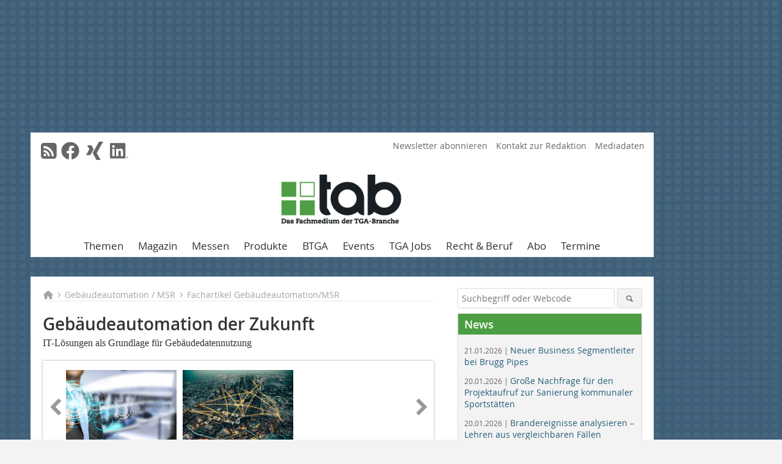

--- FILE ---
content_type: text/html; charset=UTF-8
request_url: https://www.tab.de/artikel/tab_Gebaeudeautomation_der_Zukunft-3561998.html
body_size: 18875
content:
<!DOCTYPE html>
<html lang="de">
	<head>
		<meta charset="UTF-8">
		<meta name="viewport" content="width=device-width, initial-scale=1.0">
		<meta http-equiv="X-UA-Compatible" content="IE=edge,chrome=1" />

		<link rel="shortcut icon" href="/favicon.ico" type="image/x-icon">
		<link rel="icon" href="/favicon.ico" type="image/x-icon">
		<link rel="apple-touch-icon" sizes="57x57" href="/media/favicon/apple-icon-57x57.png">
		<link rel="apple-touch-icon" sizes="60x60" href="/media/favicon/apple-icon-60x60.png">
		<link rel="apple-touch-icon" sizes="72x72" href="/media/favicon/apple-icon-72x72.png">
		<link rel="apple-touch-icon" sizes="76x76" href="/media/favicon/apple-icon-76x76.png">
		<link rel="apple-touch-icon" sizes="114x114" href="/media/favicon/apple-icon-114x114.png">
		<link rel="apple-touch-icon" sizes="120x120" href="/media/favicon/apple-icon-120x120.png">
		<link rel="apple-touch-icon" sizes="144x144" href="/media/favicon/apple-icon-144x144.png">
		<link rel="apple-touch-icon" sizes="152x152" href="/media/favicon/apple-icon-152x152.png">
		<link rel="apple-touch-icon" sizes="180x180" href="/media/favicon/apple-icon-180x180.png">
		<link rel="icon" type="image/png" sizes="192x192"  href="/media/favicon/android-icon-192x192.png">
		<link rel="icon" type="image/png" sizes="32x32" href="/media/favicon/favicon-32x32.png">
		<link rel="icon" type="image/png" sizes="96x96" href="/media/favicon/favicon-96x96.png">
		<link rel="icon" type="image/png" sizes="16x16" href="/media/favicon/favicon-16x16.png">

		
							<title>Gebäudeautomation der Zukunft
 - tab - Das Fachmedium der TGA-Branche</title>
				
				
				
							<meta property="og:title" content="Gebäudeautomation der Zukunft
 - tab - Das Fachmedium der TGA-Branche">
									<meta property="og:image" content="https://www.tab.de/imgs/1/5/9/1/5/1/0/64ce504db51476af.jpeg">
			<meta property="og:image:width" content="1200" />
			<meta property="og:image:height" content="402" />
		
					<meta name="twitter:card" content="summary">
				
							<link rel="alternate" type="application/rss+xml" title="RSS" href="/rss.xml" />
		
				<link rel="stylesheet" type="text/css" href="/css/lib/normalize.min.css">
		<link rel="stylesheet" type="text/css" href="/css/lib/fontello.min.css">
		<link rel="stylesheet" type="text/css" href="/css/lib/fontawesome.min.css">
		<link rel="stylesheet" type="text/css" href="/css/lib/solid.min.css">
		<link rel="stylesheet" type="text/css" href="/css/lib/owl.carousel.min.css">
		<link rel="stylesheet" type="text/css" href="/css/lib/jquery.fancybox.min.css?v=2.1.5" media="screen" />
		<link rel="stylesheet" type="text/css" href="/css/style.min.css">
					<link rel="stylesheet" type="text/css" href="/css/theme_tab.min.css">
		
				
				<style>
		/* Plenigo Account Dropdown Styles */
		.plenigo-account-dropdown {
			position: relative;
			display: inline-block;
		}

		.account-menu {
			position: relative;
		}

		.account-trigger {
			display: flex;
			align-items: center;
			gap: 8px;
			padding: 8px;
			background: transparent;
			border: none;
			cursor: pointer;
			border-radius: 8px;
			transition: background-color 0.2s ease;
			outline: none;
			color: inherit;
		}

		.account-trigger:hover {
			background-color: rgba(255, 255, 255, 0.1);
		}

		/*.account-trigger:focus {
			outline: 2px solid #007bff;
			outline-offset: 2px;
		}*/

		.user-avatar {
			width: 32px;
			height: 32px;
			border-radius: 50%;
			display: flex;
			align-items: center;
			justify-content: center;
			font-weight: 600;
			color: white;
			font-size: 14px;
			flex-shrink: 0;
		}

		.user-avatar-guest {
			background-color: #6c757d !important;
		}

		.guest-icon {
			opacity: 0.8;
		}

		.avatar-letter {
			font-family: -apple-system, BlinkMacSystemFont, 'Segoe UI', Roboto, sans-serif;
		}

		.dropdown-arrow {
			color: currentColor;
			transition: transform 0.2s ease;
		}

		.account-trigger[aria-expanded="true"] .dropdown-arrow {
			transform: rotate(180deg);
		}

		.account-dropdown-menu {
			position: absolute;
			top: 100%;
			right: 0;
			margin-top: 8px;
			background: white;
			border: 1px solid #e9ecef;
			border-radius: 12px;
			box-shadow: 0 10px 25px rgba(0, 0, 0, 0.15);
			min-width: 280px;
			z-index: 1000;
			opacity: 0;
			visibility: hidden;
			transform: translateY(-10px);
			transition: all 0.2s ease;
		}

		.account-dropdown-menu.show {
			opacity: 1;
			visibility: visible;
			transform: translateY(0);
		}

		.dropdown-header {
			padding: 20px;
		}

		.user-avatar-large {
			width: 48px;
			height: 48px;
			border-radius: 50%;
			display: flex;
			align-items: center;
			justify-content: center;
			font-weight: 600;
			color: white;
			font-size: 18px;
			margin-bottom: 12px;
		}

		.avatar-letter-large {
			font-family: -apple-system, BlinkMacSystemFont, 'Segoe UI', Roboto, sans-serif;
		}

		.user-info {
			text-align: left;
		}

		.user-email {
			font-weight: 600;
			color: #333;
			margin-bottom: 4px;
			font-size: 14px;
		}

		.user-status {
			color: #28a745;
			font-size: 12px;
			font-weight: 500;
		}

		.guest-welcome h4 {
			margin: 0 0 8px 0;
			color: #333;
			font-size: 16px;
			font-weight: 600;
		}

		.guest-welcome p {
			margin: 0;
			color: #6c757d;
			font-size: 14px;
			line-height: 1.4;
		}

		.dropdown-divider {
			height: 1px;
			background-color: #e9ecef;
			margin: 0;
		}

		.dropdown-menu-items {
			padding: 8px;
		}

		.dropdown-item {
			display: flex;
			align-items: center;
			gap: 12px;
			padding: 12px 16px;
			text-decoration: none;
			color: #333;
			border-radius: 8px;
			transition: all 0.2s ease;
			font-size: 14px;
			font-weight: 500;
			border: 1px solid transparent;
			background-color: transparent;
		}

		/* Not logged in: green background on hover */
		.dropdown-item:hover {
			background-color: #4caf50;
			text-decoration: none;
			color: white;
			border-color: #4caf50;
		}

		.dropdown-item:hover .item-icon {
			color: white;
		}

		/* Primary item (Anmelden) - same as regular items */
		.primary-item {
			background-color: transparent;
			color: #333;
			border-color: transparent;
		}

		.primary-item:hover {
			background-color: #4caf50;
			color: white;
			border-color: #4caf50;
		}

		/* Logged in menu: only border on hover (no background) for regular items */
		.account-dropdown-menu--logged-in .dropdown-item:not(.logout-item):hover {
			background-color: transparent;
			color: #333;
			border-color: #4caf50;
		}

		.account-dropdown-menu--logged-in .dropdown-item:not(.logout-item):hover .item-icon {
			color: #333;
		}

		/* Logout item: light red background with opacity, red text */
		.logout-item {
			color: #dc3545;
		}

		.logout-item:hover {
			background-color: rgba(220, 53, 69, 0.1);
			color: #dc3545;
			border-color: transparent;
		}

		.logout-item:hover .item-icon {
			color: #dc3545;
		}

		.item-icon {
			color: currentColor;
			flex-shrink: 0;
		}

		/* Mobile adjustments */
		@media (max-width: 768px) {
			.account-dropdown-menu {
				right: -8px;
				left: -8px;
				min-width: auto;
				width: calc(100vw - 32px);
				max-width: 320px;
			}
			
			.dropdown-header {
				padding: 16px;
			}
			
			.user-avatar-large {
				width: 40px;
				height: 40px;
				font-size: 16px;
			}
		}
		</style>

				<style>
		.js-note-text {
			position: fixed;
			top: 0;
			left: 0;
			right: 0;
			width: 100%;
			z-index: 10000;
			background: linear-gradient(135deg, #ffd700 0%, #ffed4e 100%);
			border-bottom: 3px solid #ffc107;
			padding: 20px 24px;
			margin: 0;
			text-align: center;
			color: #856404;
			font-size: 16px;
			font-weight: 600;
			line-height: 1.6;
			box-shadow: 0 4px 12px rgba(0, 0, 0, 0.15);
			font-family: -apple-system, BlinkMacSystemFont, 'Segoe UI', Roboto, 'Helvetica Neue', Arial, sans-serif;
		}
		
		.js-note-text p {
			margin: 0;
			padding: 0;
		}
		
		/* Add padding to body when banner is visible to prevent content overlap */
		body:has(.js-note-text) {
			padding-top: 80px;
		}
		
		/* Fallback for browsers that don't support :has() */
		@supports not selector(:has(*)) {
			body {
				padding-top: 80px;
			}
		}
		
		/* Responsive adjustments */
		@media (max-width: 768px) {
			.js-note-text {
				padding: 16px 20px;
				font-size: 14px;
				line-height: 1.5;
			}
			
			body:has(.js-note-text) {
				padding-top: 70px;
			}
			
			@supports not selector(:has(*)) {
				body {
					padding-top: 70px;
				}
			}
		}
		</style>

		      
        <!-- Neues IVW-Tracking 2021 -->
		  					<!-- begin preload of IOM web manager -->
		<link rel='preload' href='//data-7fb07b8d65.tab.de/iomm/latest/manager/base/es6/bundle.js' as='script' id='IOMmBundle'>
		<link rel='preload' href='//data-7fb07b8d65.tab.de/iomm/latest/bootstrap/loader.js' as='script'>
		<!-- end preload of IOM web manager -->
		<!-- begin loading of IOMm bootstrap code -->
		<script type='text/javascript' src="//data-7fb07b8d65.tab.de/iomm/latest/bootstrap/loader.js"></script>
		<!-- end loading of IOMm bootstrap code -->
		<!-- Neues IVW-Tracking 2021 ENDE -->
		
				
																																																									
																<!-- Usercentrics Smart Data Protector Performance Optimierung (Vorladen der URLs) -->
				<link rel="preconnect" href="//privacy-proxy.usercentrics.eu">
				<link rel="preload" href="//privacy-proxy.usercentrics.eu/latest/uc-block.bundle.js" as="script">
				<link rel="dns-prefetch" href="//app.usercentrics.eu" /> 
				<link rel="dns-prefetch" href="//api.usercentrics.eu" />

								<!-- Usercentrics Consent Management Platform (CMP) mit TCF 2.0 -->
				<script id="usercentrics-cmp" data-settings-id="zq9XLUJpq" src="https://app.usercentrics.eu/browser-ui/latest/loader.js" data-tcf-enabled></script>

				<!-- Usercentrics Smart Data Protector -->
				<script type="application/javascript" src="https://privacy-proxy.usercentrics.eu/latest/uc-block.bundle.js"></script>

				<!-- Usercentrics Smart Data Protector Blockier-Liste -->
				<script>
					uc.blockOnly([
						'BJz7qNsdj-7', 						'HkocEodjb7',  						'BJ59EidsWQ',  						'HkYNq4sdjbm', 						'9V8bg4D63',   						'Hko_qNsui-Q'  											]);
				</script>
			
		

		<script type="text/javascript">
			window.dataLayer = window.dataLayer || [];
		window.dataLayer.push({'pageCategoryPrimary': "Primärkategorie nicht gesetzt" });
		window.dataLayer.push({'pageCategorySecondary': "Sekundärkategorie nicht gesetzt" });
		window.dataLayer.push({'pageAuthor': "Autor nicht gesetzt" });
		window.dataLayer.push({'pageIssue': "Ausgabe nicht gesetzt" });
		window.dataLayer.push({'pageContentType': "artikel" });
		</script>

							
<!-- Google Tag Manager -->
<script type="text/plain" data-usercentrics="Google Tag Manager">(function(w,d,s,l,i){w[l]=w[l]||[];w[l].push({'gtm.start':
new Date().getTime(),event:'gtm.js'});var f=d.getElementsByTagName(s)[0],
j=d.createElement(s),dl=l!='dataLayer'?'&l='+l:'';j.async=true;j.src=
'https://www.googletagmanager.com/gtm.js?id='+i+dl;f.parentNode.insertBefore(j,f);
})(window,document,'script','dataLayer','GTM-WF67N42');</script>
<!-- End Google Tag Manager -->

				<script type="text/javascript" src="/js/lib/jquery-1.11.2.min.js"></script>

		

    <script type="application/ld+json">
    {
      "@context": "https://schema.org",
	        	"@type": "Article",
	        "mainEntityOfPage": {
        "@type": "WebPage",
        "@id": "https://www.tab.de/artikel/tab_Gebaeudeautomation_der_Zukunft-3561998.html"
      },

	        	"headline": "Geb\u00E4udeautomation\u0020der\u0020Zukunft",
	  	 
	  		"description": "Geb\u00E4udeautomationssysteme\u0020sind\u0020eine\u0020tragende\u0020S\u00E4ule\u0020f\u00FCr\u0020eine\u0020effiziente\u0020Geb\u00E4ude\u00ADbewirtschaftung.\u0020Komplex\u0020wird\u0020die\u0020Aufgabe,\u0020wenn\u0020unterschiedliche\u0020Geb\u00E4ude\u0020unter\u0020einer\u0020Verwaltung\u0020zusammengefasst\u0020werden\u0020sollen\u0020und\u0020aus\u0020historischen\u0020Gr\u00FCnden\u0020unterschiedliche\u0020GA\u002DSysteme\u0020im\u0020Einsatz\u0020sind.",
	        
      		"image": [
                                    "https://www.tab.de/imgs/1/5/9/1/5/1/0/c817003cdb8c4af2.jpg"
			  			  ,
			   
                                                      "https://www.tab.de/imgs/1/5/9/1/5/1/0/b397a2859e789602.jpg"
			  			  			   
                          		],
         
      
	    
      "publisher": {
        "@type": "Organization",
        "name": "tab\u0020\u2013\u0020Die\u0020Fachzeitschrift\u0020f\u00FCr\u0020technische\u0020Geb\u00E4udeausr\u00FCstung",
        "logo": {
        "@type": "ImageObject",
        "url": "https://www.tab.de//media/img/logo.png"
        }
      }
	        	,"datePublished": "2020-08-25"
	  
	        	,"dateModified": "2020-08-25"
	  	  
	  	  	  	  	  ,"isAccessibleForFree": true
	      }
    </script>

		
							<link rel="canonical" href="https://www.tab.de/artikel/tab_Gebaeudeautomation_der_Zukunft-3561998.html"/>
		
					</head>

	<body>
						
		<div id="newsletter-dialogue__background" class="ga_newsletter-dialogue"></div>
		<div class="body__wrapper">

													<div class="ad-body-topbanner">
						<ins class="asm_async_creative" style="display:inline-block; width:728px; height:90px; text-align:left; text-decoration:none;" data-asm-cdn="cdn.adspirit.de" data-asm-host="bauverlag.adspirit.de"  data-asm-params="pid=54&gdpr_consent=[consentstring]"></ins><script src="//cdn.adspirit.de/adasync.min.js" async type="text/javascript"></script>

<div class="adspirit__layer-ad">
<ins class="asm_async_creative" style="display:inline-block; text-align:left; text-decoration:none;" data-asm-cdn="cdn.adspirit.de" data-asm-host="bauverlag.adspirit.de" data-asm-params="pid=201&gdpr_consent=[consentstring]"></ins><script src="//cdn.adspirit.de/adasync.min.js" async type="text/javascript"></script>
</div>
<script>
if (window.innerWidth < 768) {
let layerAd = document.querySelector(".adspirit__layer-ad");
layerAd.innerHTML = ' ';
}
</script>
					</div>
													<div class="ad-body-skyscraper">
						<ins class="asm_async_creative" style="display:inline-block; text-align:left; text-decoration:none;" data-asm-cdn="cdn.adspirit.de" data-asm-host="bauverlag.adspirit.de"  data-asm-params="pid=49&gdpr_consent=[consentstring]"></ins><script src="//cdn.adspirit.de/adasync.min.js" async type="text/javascript"></script>
					</div>
				
					<div class="body__container">
						<div class="body__inner">
							<header class="header--main">
							<div class="header__meta clearfix">

																<ul class="social-media__list--head left">
								<li class="social-media__item--head"><a href="/rss.xml" target="_blank" title="RSS Feed | News"><i class="icon-rss-squared"></i></a></li> 								 <li class="social-media__item--head"><a href="https://www.facebook.com/tab.fachmagazin" class="social-media__link--head" target="_blank"><img class="social-media__icon" src="/media/img/social-media-icons/gray/facebook_72x72_gray.png" alt="Facebook" width="30" height="30"></a></li> 																																 <li class="social-media__item--head"><a href="https://www.xing.com/news/pages/tab-1799" class="social-media__link--head" target="_blank"><img class="social-media__icon" src="/media/img/social-media-icons/gray/XING_logo_72x72_gray.png" alt="XING" width="30" height="30"></a></li> 								 <li class="social-media__item--head"><a href="https://www.linkedin.com/groups/7400869/" class="social-media__link--head" target="_blank"><img class="social-media__icon" src="/media/img/social-media-icons/gray/Linkedin_logo_gray.svg" alt="LinkedIn" width="30" height="30"></a></li> 							</ul>

																
																<ul class="nav-meta right">
																																								<li class="nav-meta__item">
												<a href="/tab-newsletter-anmeldung_3376214.html"  target="_parent" >Newsletter abonnieren</a>
											</li>
																																																		<li class="nav-meta__item">
												<a href="/kontakt.html"  target="_blank" >Kontakt zur Redaktion</a>
											</li>
																																																		<li class="nav-meta__item">
												<a href="https://bauverlag.de/tab-mediadaten"  target="_blank" >Mediadaten</a>
											</li>
																												
																										</ul>

							</div>

																			<div class="header__logo">
								<a href="/"><img src="/media/img/logo.png" alt="tab – Die Fachzeitschrift für technische Gebäudeausrüstung"/></a>
							</div>
						
												

<label id="menu-button" class="icon-menu" for="mobile-menu">Menü</label>
<nav class="header__nav clearfix">
	<input type="checkbox" id="mobile-menu">

	<ul class="nav-main--level_1">
						<li class="nav-main__item--level_1">
			<a class="nav-main__link " href="https://www.tab.de/kategorie/alle-themen-3375458.html" >
				Themen
			</a>

											<label title="Toggle Drop-down" class="drop-icon" for="sub-menu-1">
	    		<i class="icon-down-open"></i>
	    	</label>
	    	<input type="checkbox" id="sub-menu-1">
	    	<ul class="nav-main--level_2">
											<li class="nav-main__item">
	        		<a class="nav-main__link--level_2" href="https://www.tab.de/kategorie/heizung-3375460.html" >
	        			Heizung
	        		</a>
	    			</li>
																	<li class="nav-main__item">
	        		<a class="nav-main__link--level_2" href="https://www.tab.de/kategorie/klima-lueftung-3375462.html" >
	        			Klima / Lüftung
	        		</a>
	    			</li>
																	<li class="nav-main__item">
	        		<a class="nav-main__link--level_2" href="https://www.tab.de/kategorie/kaelte-3375464.html" >
	        			Kälte
	        		</a>
	    			</li>
																	<li class="nav-main__item">
	        		<a class="nav-main__link--level_2" href="https://www.tab.de/kategorie/sanitaer-3375466.html" >
	        			Sanitär
	        		</a>
	    			</li>
																	<li class="nav-main__item">
	        		<a class="nav-main__link--level_2" href="https://www.tab.de/kategorie/wasser-abwasser-3375468.html" >
	        			Wasser / Abwasser
	        		</a>
	    			</li>
																	<li class="nav-main__item">
	        		<a class="nav-main__link--level_2" href="https://www.tab.de/kategorie/elektro-licht-sicherheit-3375470.html" >
	        			Elektro / Licht / Sicherheit
	        		</a>
	    			</li>
																	<li class="nav-main__item">
	        		<a class="nav-main__link--level_2" href="https://www.tab.de/kategorie/gebaeudeautomation-msr-3375472.html" >
	        			Gebäudeautomation / MSR
	        		</a>
	    			</li>
																	<li class="nav-main__item">
	        		<a class="nav-main__link--level_2" href="https://www.tab.de/kategorie/brandschutz-3375474.html" >
	        			Brandschutz
	        		</a>
	    			</li>
																	<li class="nav-main__item">
	        		<a class="nav-main__link--level_2" href="https://www.tab.de/kategorie/software-simulation-3375476.html" >
	        			Software / Simulation
	        		</a>
	    			</li>
																	<li class="nav-main__item">
	        		<a class="nav-main__link--level_2" href="https://www.tab.de/kategorie/bim-4187321.html" >
	        			BIM
	        		</a>
	    			</li>
																	<li class="nav-main__item">
	        		<a class="nav-main__link--level_2" href="https://www.tab.de/kategorie/energie-solar-3375568.html" >
	        			Energie / Solar
	        		</a>
	    			</li>
																	<li class="nav-main__item">
	        		<a class="nav-main__link--level_2" href="https://www.tab.de/kategorie/akustik-daemmung-foerdertechnikbefestigung-3375580.html" >
	        			Akustik / Dämmung / Fördertechnik
	        		</a>
	    			</li>
												    	</ul>
			
		</li>
				<li class="nav-main__item--level_1">
			<a class="nav-main__link " href="https://www.tab.de/aktuelle_ausgabe.html" >
				Magazin
			</a>

											<label title="Toggle Drop-down" class="drop-icon" for="sub-menu-2">
	    		<i class="icon-down-open"></i>
	    	</label>
	    	<input type="checkbox" id="sub-menu-2">
	    	<ul class="nav-main--level_2">
											<li class="nav-main__item">
	        		<a class="nav-main__link--level_2" href="https://www.tab.de/aktuelle_ausgabe.html" >
	        			Aktuelles Heft
	        		</a>
	    			</li>
																	<li class="nav-main__item">
	        		<a class="nav-main__link--level_2" href="https://www.tab.de/archiv.html" >
	        			Heftarchiv
	        		</a>
	    			</li>
																	<li class="nav-main__item">
	        		<a class="nav-main__link--level_2" href="https://www.tab.de/artikel/tab_Jahresinhaltsverzeichnisse_der_tab-1365555.html" >
	        			Jahresinhaltsverzeichnisse
	        		</a>
	    			</li>
																	<li class="nav-main__item">
	        		<a class="nav-main__link--level_2" href="https://www.tab.de/sonderhefte-3377231.html" >
	        			Sonderhefte
	        		</a>
	    			</li>
												    	</ul>
			
		</li>
				<li class="nav-main__item--level_1">
			<a class="nav-main__link " href="https://www.tab.de/kategorie/fachmessen-4215929.html" >
				Messen
			</a>

											<label title="Toggle Drop-down" class="drop-icon" for="sub-menu-3">
	    		<i class="icon-down-open"></i>
	    	</label>
	    	<input type="checkbox" id="sub-menu-3">
	    	<ul class="nav-main--level_2">
											<li class="nav-main__item">
	        		<a class="nav-main__link--level_2" href="https://www.tab.de/kategorie/light-building-2026-4281834.html" >
	        			Light + Building 2026
	        		</a>
	    			</li>
																	<li class="nav-main__item">
	        		<a class="nav-main__link--level_2" href="https://www.tab.de/kategorie/shke-essen-2026-4281861.html" >
	        			SHK+E Essen 2026
	        		</a>
	    			</li>
																	<li class="nav-main__item">
	        		<a class="nav-main__link--level_2" href="https://www.tab.de/kategorie/ifhintherm-4327221.html" >
	        			IFH/Intherm 2026
	        		</a>
	    			</li>
												    	</ul>
			
		</li>
				<li class="nav-main__item--level_1">
			<a class="nav-main__link " href="https://www.tab.de/kategorie/produktuebersicht-heizung-3375478.html" >
				Produkte
			</a>

											<label title="Toggle Drop-down" class="drop-icon" for="sub-menu-4">
	    		<i class="icon-down-open"></i>
	    	</label>
	    	<input type="checkbox" id="sub-menu-4">
	    	<ul class="nav-main--level_2">
											<li class="nav-main__item">
	        		<a class="nav-main__link--level_2" href="https://www.tab.de/kategorie/produktuebersicht-heizung-3375478.html" >
	        			Heizung
	        		</a>
	    			</li>
																	<li class="nav-main__item">
	        		<a class="nav-main__link--level_2" href="https://www.tab.de/kategorie/produktuebersicht-klima-lueftung-3375488.html" >
	        			Klima / Lüftung
	        		</a>
	    			</li>
																	<li class="nav-main__item">
	        		<a class="nav-main__link--level_2" href="https://www.tab.de/kategorie/produktuebersicht-kaelte-3375498.html" >
	        			Kälte
	        		</a>
	    			</li>
																	<li class="nav-main__item">
	        		<a class="nav-main__link--level_2" href="https://www.tab.de/kategorie/produktuebersicht-sanitaer-3375508.html" >
	        			Sanitär
	        		</a>
	    			</li>
																	<li class="nav-main__item">
	        		<a class="nav-main__link--level_2" href="https://www.tab.de/kategorie/produktuebersicht-wasser-abwasser-3375518.html" >
	        			Wasser / Abwasser
	        		</a>
	    			</li>
																	<li class="nav-main__item">
	        		<a class="nav-main__link--level_2" href="https://www.tab.de/kategorie/produktuebersicht-elektro-licht-sicherheit-3375528.html" >
	        			Elektro / Licht / Sicherheit
	        		</a>
	    			</li>
																	<li class="nav-main__item">
	        		<a class="nav-main__link--level_2" href="https://www.tab.de/kategorie/produktuebersicht-gebaeudeautomation-msr-3375538.html" >
	        			Gebäudeautomation / MSR
	        		</a>
	    			</li>
																	<li class="nav-main__item">
	        		<a class="nav-main__link--level_2" href="https://www.tab.de/kategorie/produktuebersicht-brandschutz-3375548.html" >
	        			Brandschutz
	        		</a>
	    			</li>
																	<li class="nav-main__item">
	        		<a class="nav-main__link--level_2" href="https://www.tab.de/kategorie/produktuebersicht-software-simulation-3375558.html" >
	        			Software / Simulation
	        		</a>
	    			</li>
																	<li class="nav-main__item">
	        		<a class="nav-main__link--level_2" href="https://www.tab.de/kategorie/produktuebersicht-energie-solar-3375570.html" >
	        			Energie / Solar
	        		</a>
	    			</li>
																	<li class="nav-main__item">
	        		<a class="nav-main__link--level_2" href="https://www.tab.de/kategorie/produktuebersicht-akustik-daemmung-foerdertechnik-3375582.html" >
	        			Akustik / Dämmung / Fördertechnik
	        		</a>
	    			</li>
												    	</ul>
			
		</li>
				<li class="nav-main__item--level_1">
			<a class="nav-main__link " href="https://www.tab.de/kategorie/btga-3375596.html" >
				BTGA
			</a>

											<label title="Toggle Drop-down" class="drop-icon" for="sub-menu-5">
	    		<i class="icon-down-open"></i>
	    	</label>
	    	<input type="checkbox" id="sub-menu-5">
	    	<ul class="nav-main--level_2">
											<li class="nav-main__item">
	        		<a class="nav-main__link--level_2" href="https://www.tab.de/artikel/tab_bundesindustrieverband_heizungs-_klima-_sanitaertechnik_technische_geb-1192981.html" >
	        			Portrait des BTGA
	        		</a>
	    			</li>
																	<li class="nav-main__item">
	        		<a class="nav-main__link--level_2" href="https://www.tab.de/kategorie/landesverabende-btga-3375612.html" >
	        			Landesverbände des BTGA
	        		</a>
	    			</li>
																	<li class="nav-main__item">
	        		<a class="nav-main__link--level_2" href="https://www.tab.de/kategorie/meldungen-3375602.html" >
	        			Meldungen
	        		</a>
	    			</li>
												    	</ul>
			
		</li>
				<li class="nav-main__item--level_1">
			<a class="nav-main__link " href="https://www.bauverlag-events.de/"  target="_parent" >
				Events
			</a>

			
		</li>
				<li class="nav-main__item--level_1">
			<a class="nav-main__link " href="https://stellenmarkt.tab.de/?utm_source=tab.de&amp;utm_medium=nav-first-level&amp;utm_campaign=content&amp;utm_content=tab"  target="_blank" >
				TGA Jobs
			</a>

			
		</li>
				<li class="nav-main__item--level_1">
			<a class="nav-main__link " href="https://www.tab.de/kategorie/recht-und-beruf-3375594.html" >
				Recht &amp; Beruf
			</a>

											<label title="Toggle Drop-down" class="drop-icon" for="sub-menu-6">
	    		<i class="icon-down-open"></i>
	    	</label>
	    	<input type="checkbox" id="sub-menu-6">
	    	<ul class="nav-main--level_2">
											<li class="nav-main__item">
	        		<a class="nav-main__link--level_2" href="https://www.tab.de/kategorie/rechtsprechung-3375610.html" >
	        			Rechtsprechung
	        		</a>
	    			</li>
																	<li class="nav-main__item">
	        		<a class="nav-main__link--level_2" href="https://www.tab.de/kategorie/normen-verordnungen-richlinien-3375618.html" >
	        			Normen / Verordnungen / Richtlinien
	        		</a>
	    			</li>
																	<li class="nav-main__item">
	        		<a class="nav-main__link--level_2" href="https://www.tab.de/kategorie/betriebsorganisation-3375600.html" >
	        			Betriebsorganisation
	        		</a>
	    			</li>
																	<li class="nav-main__item">
	        		<a class="nav-main__link--level_2" href="https://www.tab.de/kategorie/planen-und-betreiben-3375608.html" >
	        			Planen und Betreiben
	        		</a>
	    			</li>
																	<li class="nav-main__item">
	        		<a class="nav-main__link--level_2" href="https://www.tab.de/kategorie/markt-und-unternehmen-3375606.html" >
	        			Markt und Unternehmen
	        		</a>
	    			</li>
												    	</ul>
			
		</li>
				<li class="nav-main__item--level_1">
			<a class="nav-main__link " href="https://www.bauverlag-shop.de/print-abonnement/haus-gebaeudetechnik/tab-das-fachmedium-der-tga-branche/#emotion--1?utm_source=www.tab.de&amp;utm_medium=nav-first-level&amp;utm_campaign=content&amp;utm_content=brand"  target="_blank" >
				Abo
			</a>

			
		</li>
				<li class="nav-main__item--level_1">
			<a class="nav-main__link " href="https://www.tab.de/kategorie/termine-4190199.html" >
				Termine
			</a>

			
		</li>
			</ul>
</nav>


					</header>

										<form action="/suche.html" method="get" class="search__wrapper--mobile">
						<fieldset class="search">
							<input class="search__text autoclear" type="text" name="s_text" title="Suchbegriff oder Webcode" placeholder="Suchbegriff oder Webcode"/>
							<button class="search__button" type="submit" title="Suchen"> <i class="icon-search"></i> </button>
						</fieldset>
					</form>


										
	

	<div class="ad-wrapper">
		<ins class="asm_async_creative" style="display:inline-flex;margin-left:-12px;margin-bottom:10px; text-align:left; text-decoration:none;" data-asm-cdn="cdn.adspirit.de" data-asm-host="bauverlag.adspirit.de" data-asm-responsive="1" data-asm-params="pid=79&gdpr_consent=[consentstring]"></ins><script src="//cdn.adspirit.de/adasync.min.js" async type="text/javascript"></script>
	</div>






<div class="body__content clearfix">
	<main>

					<div class="main__content">
		
				
		
    <ul class="nav-breadcrumb">
            
        <li class="nav-breadcrumb__item">
            <a href="/">
                <i class="fa-solid fa-house fa-fw"></i>
                    <span class="nav-breadcrumb__item-display--none">Home</span>
            </a>
        </li>
                    <li class="nav-breadcrumb__item">
                <i class="fa-solid fa-chevron-right fa-fw fa-2xs"></i>
                <a href="/kategorie/gebaeudeautomation-msr-3375472.html">Gebäudeautomation / MSR</a>																									
            </li>									
                    <li class="nav-breadcrumb__item">
                <i class="fa-solid fa-chevron-right fa-fw fa-2xs"></i>
                <a href="/kategorie/fachartikel-gebaeudeautomationmsr-3375540.html">Fachartikel Gebäudeautomation/MSR</a>																									
            </li>									
                                                
    </ul>


		<article>
    	<header>
				
								<h1 class="article__heading">
												Gebäudeautomation der Zukunft
					</h1>
				
						  		<span class="article__subtitle"> IT-Lösungen als Grundlage für Gebäudedatennutzung </span>
				
								


				<div class="carousel__wrapper">
			<div id="owl-carousel" class="carousel_content">

									<div class="carousel__item">
						<a class="fancybox__image"
							rel="gallery-top"
							attr-ref="bild-1"
							href="https://www.tab.de/imgs/1/5/9/1/5/1/0/c817003cdb8c4af2.jpg">
							<img src="https://www.tab.de/imgs/1/5/9/1/5/1/0/tok_24d00230f7205bc8d03c6c0d2b9c60d8/w300_h200_x600_y201_c817003cdb8c4af2.jpg" alt=" Die in den GA-Systemen anfallenden und gespeicherten historischen Daten sind ein wertvolles Gut, wenn sie denn richtig und sinnvoll genutzt werden können.  "  width="300"  height="200"/>
						</a>
						<span class="carousel__bildnachweis"> Foto: sdecoret  –  stock.adobe.com </span>

												<div class="fancybox__unsichtbar" id="bild-1">
							<div class="fancybox__bildunterschrift">Die in den GA-Systemen anfallenden und gespeicherten historischen Daten sind ein wertvolles Gut, wenn sie denn richtig und sinnvoll genutzt werden können. </div>
							<div class="fancybox__bildnachweis"> Foto: sdecoret  –  stock.adobe.com </div>
						</div>
					</div>
									<div class="carousel__item">
						<a class="fancybox__image"
							rel="gallery-top"
							attr-ref="bild-2"
							href="https://www.tab.de/imgs/1/5/9/1/5/1/0/b397a2859e789602.jpg">
							<img src="https://www.tab.de/imgs/1/5/9/1/5/1/0/tok_db1685ea9346eb325f664ac18a774c23/w300_h200_x600_y400_b397a2859e789602.jpg" alt=" Mit der Schaffung eines digitalen Zwillings des Gebäudes sollen alle relevanten Daten des Gebäudes in der Cloud in gespiegelter Form zur Verfügung stehen.  "  width="300"  height="200"/>
						</a>
						<span class="carousel__bildnachweis"> Foto: dusanpetkovic1  –  stock.adobe.com </span>

												<div class="fancybox__unsichtbar" id="bild-2">
							<div class="fancybox__bildunterschrift">Mit der Schaffung eines digitalen Zwillings des Gebäudes sollen alle relevanten Daten des Gebäudes in der Cloud in gespiegelter Form zur Verfügung stehen. </div>
							<div class="fancybox__bildnachweis"> Foto: dusanpetkovic1  –  stock.adobe.com </div>
						</div>
					</div>
				
			</div>
			<a class="carousel__control--prev"><i class="icon-left-open"></i></a>
			<a class="carousel__control--next"><i class="icon-right-open"></i></a>
		</div>

							<div class="article__intro"><p>Gebäudeautomationssysteme sind eine tragende Säule für eine effiziente Gebäude­bewirtschaftung. Komplex wird die Aufgabe, wenn unterschiedliche Gebäude unter einer Verwaltung zusammengefasst werden sollen und aus historischen Gründen unterschiedliche GA-Systeme im Einsatz sind.</p></div>
			

    	</header>

										<div class="responsive_ad">
					<ins class="asm_async_creative" style="display:block; text-align:left; text-decoration:none;" data-asm-cdn="cdn.adspirit.de" data-asm-host="bauverlag.adspirit.de" data-asm-responsive="1" data-asm-params="pid=49&gdpr_consent=[consentstring]"></ins><script src="//cdn.adspirit.de/adasync.min.js" async type="text/javascript"></script>
				</div>
			
																			<div id="article-height" class="article__text">
													<p><p>Gebäudeautomationssys­teme führen die Daten einzelner Systeme wie RLT-Anlagen, Heizungstechnik, aber auch Lichtsysteme und Raumautomation zusammen, um die Bewirtschaftung eines Gebäudes energie- und kosteneffizient zu realisieren. Damit werden Gebäudeparameter in einem System zusammengeführt. Dies erlaubt es, ein Gebäude über ein übergreifendes System zu steuern und z.B. eine Fehlersuche zentral durchzuführen. Oft befinden sich in den Gebäuden einer Liegenschaft unterschiedliche GA-Systeme im Einsatz. Um ein übergreifendes Liegenschaftsmanagement auf Basis der vorhandenen GA-Daten zu...</p></p>
												<div class="clear"></div>
					</div>
				
																															<div class="related-magazin">
								<div class="related-magazin--flex">
																			<a href="/ausgabe/tab_2020-09-3558434.html" class="related-magazin--mobile">
											<div class="related-magazin__roofline">
												Mehr erfahren Sie in
											</div>
											<h3 class="related-magazin__heading">
																									tab 09/2020
																							</h3>
										</a>
																		<div class="related-magazin__cover">
										<a href="/ausgabe/tab_2020-09-3558434.html">
											<img src="https://www.tab.de/imgs/127627241_50cfb07651.jpg" alt=" tab 09 2020 " loading="lazy"  width="255"  height="360">
										</a>
									</div>
									<div class="related-magazin__text">
																					<a href="/ausgabe/tab_2020-09-3558434.html" class="related-magazin--noMobile">
												<div class="related-magazin__roofline">
													Mehr erfahren Sie in
												</div>
												<h3 class="related-magazin__heading">
																											tab 09/2020
																									</h3>
											</a>
											
																					
										<p><strong>Heizung/Lüftung</strong> | Motorrad-Erlebniswelt KTM Motohall – Heizen, Lüften, Kühlen mit einem System<strong> 32</strong><br /><strong>MSR</strong> | IR-Kompaktkameras – Den „Röntgenblick“ stets dabei <strong>46</strong><br /><strong>Energie</strong> | Energieeffizienz in Galvanikbetrieben – Untersuchungen und Maßnahmen zur Effizienzsteigerung – Teil 1 <strong>58</strong><br /> <strong>Produkte Spezial</strong> | Gebäudeautomation und Sicherheit <strong>22</strong><br /><strong>Produkte Spezial</strong> | Wasser<strong> 28</strong></p>
<p><br /> <strong>Titelbild:</strong> Der Impeller als Teilstück des Turboverdichters ist das Herzstück „eChiller“ der Efficient Energy GmbH, der als Kältemittel reines Wasser (R718) einsetzt.<br /> </p>

																				<div class="supplement__title--top">Ressort:&nbsp; Fachbeiträge </div>

								<div class="related-magazin__buttons">
																			<a href="https://www.bauverlag-shop.de/print-abonnement/haus-gebaeudetechnik/tab-das-fachmedium-der-tga-branche/#emotion--start?utm_source=www.tab.de&utm_medium=rel-issue-button&utm_campaign=content&utm_content=issue-tab_Gebaeudeautomation_der_Zukunft" target="_blank" class="button related-magazin__button">Abonnement</a>
																		<a href="/ausgabe/tab_2020-09-3558434.html" class="button related-magazin__button">Inhaltsverzeichnis</a>
								</div>
									</div>
								</div>
							</div>
																		
			
						
									
						
						

													
			    	<ul class="social-media__list">
			<li class="social-media__item">
						<a title="Auf facebook teilen" href="https://www.facebook.com/sharer.php?u=https://www.tab.de/artikel/tab_Gebaeudeautomation_der_Zukunft-3561998.html" class="social-media__link" target="_blank"><img class="social-media__icon" src="/media/img/social-media-icons/facebook_72x72_black.png" alt="Facebook" width="30" height="30"></a>
			</li>
			<li class="social-media__item">
						<a title="Tweet auf X" href="https://twitter.com/intent/tweet?url=https://www.tab.de/artikel/tab_Gebaeudeautomation_der_Zukunft-3561998.html" class="social-media__link" target="_blank"><img class="social-media__icon" src="/media/img/social-media-icons/x-twitter.svg" alt="X Twitter" width="30" height="30"></a>
			</li>

			<li class="social-media__item">
						<a title="Auf Xing teilen" href="https://www.xing-share.com/app/user?op=share;sc_p=xing-share;url=https://www.tab.de/artikel/tab_Gebaeudeautomation_der_Zukunft-3561998.html" class="social-media__link" target="_blank"><img class="social-media__icon" src="/media/img/social-media-icons/XING_logo_72x72_black.png" alt="XING" width="30" height="30"></a>
			</li>
			<li class="social-media__item">
						<a title="Auf LinkedIn teilen" href="https://www.linkedin.com/shareArticle?mini=true&url=https://www.tab.de/artikel/tab_Gebaeudeautomation_der_Zukunft-3561998.html" class="social-media__link" target="_blank"><img class="social-media__icon" src="/media/img/social-media-icons/Linkedin_logo_black.svg" alt="LinkedIn" width="30" height="30"></a>
			</li>
			<li class="social-media__item">
						<a title="Per E-Mail teilen" href="mailto:?subject=Empfehlung eines Artikels von &body=https://www.tab.de/artikel/tab_Gebaeudeautomation_der_Zukunft-3561998.html" class="social-media__link"><i class="icon-mail-squared social-media__icon"></i></a>
			</li>
			<li class="social-media__item">
						<a title="Artikel drucken" href="javascript:window.print();" class="social-media__link"><i class="icon-print social-media__icon"></i></a>
			</li>
		</ul>

  	</article>

		

								<div class="ca-results">
				<h2>Thematisch passende Artikel:</h2>

											<div class="teaser-sm__wrapper clearfix">
															<span class="teaser-sm__issue">Ausgabe 12/2022</span>
																						<span class="teaser-sm__roofline">Monitoring und Energiekostenabrechnung</span>
														<h3 class="teaser-sm__heading">
								<a href="/artikel/gateway-und-datenkonzentrator-3879607.html">
									Gateway und Datenkonzentrator
								</a>
							</h3>
																						<figure class="teaser-sm__img">
									<a href="/artikel/gateway-und-datenkonzentrator-3879607.html">
										<img src="https://www.tab.de/imgs/1/8/8/0/7/6/4/tok_c01788d3738f50adc91a1b83ffc93b40/w380_h373_x600_y590_Abb4_CG_UWP_UWPM_UWPA-9a61b7b21f3d01d8.jpeg" alt="" loading="lazy"  width="380"  height="373"/>
									</a>
								</figure>
								<div class="teaser-sm__text--right">
									<p>Für die Übertragung von Energiedaten aus verteilten Messstellen zur Verbrauchskontrolle und Kostenermittlung über Entfernungen von je nach Umgebung bis zu 10 km ist die auf LoRa (Long Range)...</p>
									<a class="button button--teaser" href="/artikel/gateway-und-datenkonzentrator-3879607.html" title="Gateway und Datenkonzentrator">mehr</a>
								</div>
													</div>
											<div class="teaser-sm__wrapper clearfix">
															<span class="teaser-sm__issue">Ausgabe 09/2022</span>
																					<h3 class="teaser-sm__heading">
								<a href="/artikel/grossprojekte-von-roche-in-basel-3835199.html">
									Großprojekte von Roche in Basel
								</a>
							</h3>
															<span class="teaser-sm__subtitle">Vorteile der Planung mit digitalen Zwillingen</span>
																						<figure class="teaser-sm__img">
									<a href="/artikel/grossprojekte-von-roche-in-basel-3835199.html">
										<img src="https://www.tab.de/imgs/1/8/3/9/5/5/1/tok_799b9324da15e93ec08930f124b7cf46/w380_h285_x600_y450_clipdealer-B522834444-original-1337a4b8c32c646a.jpeg" alt="" loading="lazy"  width="380"  height="285"/>
									</a>
								</figure>
								<div class="teaser-sm__text--right">
									<p>Das Pharmaunternehmen Roche erweitert seinen Hauptstandort in Basel in der Schweiz. Noch in diesem Jahr soll ein 205 m hohes Bürogebäude fertig gestellt werden, der sogenannte Bau 02. Auf 50...</p>
									<a class="button button--teaser" href="/artikel/grossprojekte-von-roche-in-basel-3835199.html" title="Großprojekte von Roche in Basel">mehr</a>
								</div>
													</div>
											<div class="teaser-sm__wrapper clearfix">
															<span class="teaser-sm__issue">Ausgabe 05/2017</span>
																						<span class="teaser-sm__roofline">TGA und Big Data</span>
														<h3 class="teaser-sm__heading">
								<a href="/artikel/tab_Wann_kommt_die_Datenanalyse_in_der_Cloud_-2808499.html">
									Wann kommt die Datenanalyse in der Cloud?
								</a>
							</h3>
																						<figure class="teaser-sm__img">
									<a href="/artikel/tab_Wann_kommt_die_Datenanalyse_in_der_Cloud_-2808499.html">
										<img src="https://www.tab.de/imgs/tok_c3cba46f870808180ef4cef132e7807d/w210_h206_x105_y103_106082591_9dcf8821e9.jpg" alt="" loading="lazy"  width="210"  height="206"/>
									</a>
								</figure>
								<div class="teaser-sm__text--right">
									<p>Die Integration neuer Technologien sorgt für ein zweistelliges Wachstum der TGA-Branche. Diese wird 2017 weltweit voraussichtlich 1.150,75 Mrd. US-$ umsetzen. Das Internet der Dinge, Big Data, Data...</p>
									<a class="button button--teaser" href="/artikel/tab_Wann_kommt_die_Datenanalyse_in_der_Cloud_-2808499.html" title="Wann kommt die Datenanalyse in der Cloud?">mehr</a>
								</div>
													</div>
											<div class="teaser-sm__wrapper clearfix">
															<span class="teaser-sm__issue">Ausgabe 1-2/2021</span>
																					<h3 class="teaser-sm__heading">
								<a href="/artikel/tab_Anforderungen_an_moderne_Gebaeude-3607272.html">
									Anforderungen an moderne Gebäude
								</a>
							</h3>
															<span class="teaser-sm__subtitle">Die Cloud-Plattform als Standardgewerk der TGA</span>
																						<figure class="teaser-sm__img">
									<a href="/artikel/tab_Anforderungen_an_moderne_Gebaeude-3607272.html">
										<img src="https://www.tab.de/imgs/1/6/3/3/8/6/8/tok_3dd619f7a1ff0d35def3420ed63b95d0/w380_h316_x387_y322_9e40815a862ecc68.jpeg" alt="" loading="lazy"  width="380"  height="316"/>
									</a>
								</figure>
								<div class="teaser-sm__text--right">
									<p>Auf der einen Seite wollen Gebäudebesitzer näher an die Nutzer heranrücken und über die Güte ihrer Immobilien informiert sein. Sie wollen über die tatsächliche Nutzung und Performance ihrer...</p>
									<a class="button button--teaser" href="/artikel/tab_Anforderungen_an_moderne_Gebaeude-3607272.html" title="Anforderungen an moderne Gebäude">mehr</a>
								</div>
													</div>
											<div class="teaser-sm__wrapper clearfix">
															<span class="teaser-sm__issue">Ausgabe 12/2018</span>
																						<span class="teaser-sm__roofline">Bindeglied zur digitalen Welt</span>
														<h3 class="teaser-sm__heading">
								<a href="/artikel/tab_Von_der_Feldebene_zu_Cloud-Loesungen-3261201.html">
									Von der Feldebene zu Cloud-Lösungen
								</a>
							</h3>
																						<figure class="teaser-sm__img">
									<a href="/artikel/tab_Von_der_Feldebene_zu_Cloud-Loesungen-3261201.html">
										<img src="https://www.tab.de/imgs/1/3/7/0/3/5/4/tok_3aa467697d8881042dbc8599698df3c1/w210_h120_x105_y60_08c02771_210_120-3f0e5fd9e0a948d7.jpg" alt="" loading="lazy"  width="210"  height="120"/>
									</a>
								</figure>
								<div class="teaser-sm__text--right">
									<p>Cloud-Connectivity ebnet den sicheren Weg zur Wago-Cloud sowie zu einer Vielzahl von Cloud-Lösungen und -Diensten weiterer Anbieter, wie z.B. Amazon-Web Services, Microsoft-Azure,...</p>
									<a class="button button--teaser" href="/artikel/tab_Von_der_Feldebene_zu_Cloud-Loesungen-3261201.html" title="Von der Feldebene zu Cloud-Lösungen">mehr</a>
								</div>
													</div>
					
			</div>
		

		</div>	</main>



					
<aside>

		<form action="/suche.html" method="get">
    <fieldset class="search">
      <input class="search__text autoclear" type="text" name="s_text" title="Suchbegriff oder Webcode" placeholder="Suchbegriff oder Webcode"/>
      <button class="search__button" type="submit" title="Suchen"> <i class="icon-search"></i> </button>
    </fieldset>
  </form>

				<div class="aside__box">
			<span class="aside__h3">News</span>
	    <ul class="aside__list">
															<li class="aside__item">
			      	<a href="/news/neuer-business-segmentleiter-bei-brugg-pipes-4338755.html">
								<span class="aside__date">21.01.2026 | </span>								Neuer Business Segmentleiter bei Brugg Pipes
							</a>
			      </li>
																				<li class="aside__item">
			      	<a href="/news/grosse-nachfrage-fuer-den-projektaufruf-zur-sanierung-kommunaler-sportstaetten-4338428.html">
								<span class="aside__date">20.01.2026 | </span>								Große Nachfrage für den Projektaufruf zur Sanierung kommunaler Sportstätten
							</a>
			      </li>
																				<li class="aside__item">
			      	<a href="/news/brandereignisse-analysieren-lehren-aus-vergleichbaren-faellen-4338575.html">
								<span class="aside__date">20.01.2026 | </span>								Brandereignisse analysieren – Lehren aus vergleichbaren Fällen
							</a>
			      </li>
																				<li class="aside__item">
			      	<a href="/news/ueber-150-best-practice-beispiele-im-portal-des-gebaeudeforums-klimaneutral-4334320.html">
								<span class="aside__date">19.01.2026 | </span>								Über 150 Best-Practice-Beispiele im Portal des „Gebäudeforums klimaneutral“
							</a>
			      </li>
																				<li class="aside__item">
			      	<a href="/news/light-building-2026-vortragsprogramm-des-btga-4334312.html">
								<span class="aside__date">16.01.2026 | </span>								Light + Building 2026: Vortragsprogramm des BTGA
							</a>
			      </li>
																				<li class="aside__item">
			      	<a href="/news/makrooekonomische-kraefte-praegen-design-und-betrieb-von-rechenzentren-4331069.html">
								<span class="aside__date">15.01.2026 | </span>								Makroökonomische Kräfte prägen Design und Betrieb von Rechenzentren
							</a>
			      </li>
																				<li class="aside__item">
			      	<a href="/news/vdi-mt-7000-fruehe-oeffentlichkeitsbeteiligung-als-schluessel-fuer-investitionen-4331125.html">
								<span class="aside__date">15.01.2026 | </span>								VDI-MT 7000: Frühe Öffentlichkeitsbeteiligung als Schlüssel für Investitionen
							</a>
			      </li>
										    </ul>	
										
					<hr style="border: none; height: 1px; background: #cfcfcf;">
					<a href="/news.html" >» Alle News </a>
						</div>
	
							<div class="aside__box--free clearfix">
			<center>
<ins class="asm_async_creative" style="display:block; text-align:left; text-decoration:none;" data-asm-cdn="cdn.adspirit.de" data-asm-host="bauverlag.adspirit.de" data-asm-responsive="1" data-asm-params="pid=131&gdpr_consent=[consentstring]"></ins><script src="//cdn.adspirit.de/adasync.min.js" async type="text/javascript"></script>

<ins class="asm_async_creative" style="display:inline-block; text-align:left; text-decoration:none;" data-asm-cdn="cdn.adspirit.de" data-asm-host="bauverlag.adspirit.de"  data-asm-params="pid=51&gdpr_consent=[consentstring]"></ins><script src="//cdn.adspirit.de/adasync.min.js" async type="text/javascript"></script>

<ins class="asm_async_creative" style="display:inline-block; text-align:left; text-decoration:none;" data-asm-cdn="cdn.adspirit.de" data-asm-host="bauverlag.adspirit.de"  data-asm-params="pid=52&gdpr_consent=[consentstring]"></ins><script src="//cdn.adspirit.de/adasync.min.js" async type="text/javascript"></script>

<ins class="asm_async_creative" style="display:inline-block; text-align:left; text-decoration:none;" data-asm-cdn="cdn.adspirit.de" data-asm-host="bauverlag.adspirit.de"  data-asm-params="pid=53&gdpr_consent=[consentstring]"></ins><script src="//cdn.adspirit.de/adasync.min.js" async type="text/javascript"></script>

<ins class="asm_async_creative" style="display:inline-block; text-align:left; text-decoration:none;" data-asm-cdn="cdn.adspirit.de" data-asm-host="bauverlag.adspirit.de"  data-asm-params="pid=159&gdpr_consent=[consentstring]"></ins><script src="//cdn.adspirit.de/adasync.min.js" async type="text/javascript"></script>
</center>
		</div>
									<div class="aside__box--free clearfix">
			<style type="text/css">
        .widget-hits-2 .em-widget-button-all {
              border: none !important;
        }

        .widget-hits-2 .em-widget-list-item-outer {
              padding:0 15px !important;
        }
		
		.widget-hits-2 .em-widget-item-title { 
              font-size: 1rem !important;
        }

        .widget-hits-2 .em-widget-company-name {
             font-size: 0.8rem !important;
			 font-weight: 300 !important;
			 margin-bottom: 0 !important;
        }
		
		.widget-hits-2 .em-widget-list-item-outer {
		     padding:0 !important;
		}
		
        .widget-hits-2 .em-widget-list-item-cell {
             padding: 10px !important;
        }
		
		.widget-hits-2 .em-widget-item-title {
			margin-bottom: 0 !important;
		}
</style>
<header>
<a href="https://stellenmarkt.tab.de/?utm_source=site&utm_medium=sidebar&utm_campaign=content&utm_content=Vorschau" target="_blank"><span style="text-align: left; margin:0;" class="aside__h3">TGA Jobs</span></a>
</header>
<link rel="stylesheet" href="https://webapps.evolver.de/jsplugin/widget/jquery.evolver_widget.css">
<script src="https://webapps.evolver.de/jsplugin/widget/jquery.evolver_widget.2.js"></script>
<script>
    window.jQuery || document.write('<script src="https://webapps.evolver.de/jsplugin/widget/jquery-3.3.1.min.js">\x3C/script>');
    
    jQuery(document).ready(function() {
        var arrWidgetParams = {
            APPLICATION_LANGUAGE : "de",
            APPLICATION_LANGUAGE_LONG : "german",
            WIDGET_APPLICATION_ID : "MBAKOLYF0N",
            WIDGET_SEARCH_ONLY_API_KEY : "ed374e7432270afe8c08fc4383d71d27",
            WIDGET_APPLICATION_TEMPLATE : "#widget-hit-template-2",
            WIDGET_APPLICATION_DESTINATION : ".widget-hits-2",
            WIDGET_PARAMS : {
                hitsPerPage: "3",
                disjunctiveFacets: ["berufsfelder", "position", "regions", "company.id"],
                hierarchicalFacets: [],
                index: "ep_jobs_oas_live_m:bau_advert_relevance-asc"
            }, 
            FACETS_ORDER_OF_DISPLAY : ["berufsfelder", "company.id", "position", "priority"], 
            FACETS_LABELS : {
                position: "Fachgebiete",
                berufsfelder: "Berufsfelder"
            },
            _strQuery : "",
            _strCity : "",
            _strBerufsfeld : "Technische Gebäudeausrüstung",
            _strPosition : "",
            _strCompanyId : "",
            _bolShowAll: true,
            _bolShuffle: false,
            _strURL : "https://stellenmarkt.tab.de"
        };
      
        
        InitEmWidgetSearch2(arrWidgetParams);
    });

</script>


<div id="widget-hits" class="widget-hits-2"></div>
<script type="text/template" id="widget-hit-template-2" data-cmp-info="6">
    {{#hits}}
    {{#title_de}}
    <div class="em-widget-list-item-outer list-item-id-{{ objectID }}">
        <div class="em-widget-list-item" data-id="{{ id }}" data-customer-id="{{ company.id }}">
            <div>
                <div class="em-widget-list-item-cell">
                    <div class="em-widget-row" style="text-align:left">
                        <div class="em-widget-col-xs-12 em-widget-col-sm-12">
                            <div class="em-widget-row">
                                <div class="em-widget-col-xs-12 em-widget-col-sm-12 em-widget-col-lg-12">
                                    <h3 class="em-widget-item-title" data-object-id="{{ objectID }}" data-id="{{ id }}"><a href="https://stellenmarkt.tab.de{{ uri_de }}?utm_source=site&utm_medium=sidebar&utm_campaign=content&utm_content=Vorschau" target="_blank">{{{ title_de }}}</a></h3>
                                    {{#company }}

                                      {{#ad_company }}
                                      <small class="em-widget-company-name margin-right-10">
                                        {{{ ad_company }}}
                                      </small>
                                      {{/ad_company}}

                                      {{^ad_company}}
                                      {{#company.name }}

                                      <small class="em-widget-company-name margin-right-10">
                                        {{{ name }}}
                                      </small>
                                      {{/company.name }}
                                      {{/ad_company}}

                                      {{/company }}
                                </div>
                                <div class="em-widget-col-xs-12 em-widget-col-sm-12 em-widget-col-lg-12">
                                {{#city }}<div class="em-widget-item-city" style="float:right"><span><span class="em-widget-text-muted">in {{ city }}</span></span></div>{{/city }}
                                <div class="em-widget-item-date em-widget-text-muted em-widget-small" style="float:left">
                                    <span class="em-widget-item-date" data-timestamp="{{ publication_timestamp }}"> {{ publication_date }}</span>
                                </div>
                            </div>
                        </div>
                    </div>
                </div>
                </div>
            </div>
        </div>
    </div>
    {{/title_de}}
    {{/hits}}
</script>
<a href="https://stellenmarkt.tab.de/?utm_source=site&utm_medium=sidebar&utm_campaign=content&utm_content=Vorschau" target="_blank" class="button" style="display: block;text-align: center;margin: 10px 0 30px;" target="_blank">Mehr Stellen</a>
		</div>
											<div class="aside__box clearfix">
							<span class="aside__h3">Ausgabe 12/2025 </span>
						<ul class="right aside__list--ausgabe">
				<li><a href="/ausgabe/2025-12-4326206.html" class="related-magazin__teaserspalte--link">» Aktuelle Heftausgabe</a></li>
										<li>
							<a href="/archiv.html" target="_blank" class="related-magazin__teaserspalte--link">» Heftarchiv</a>
						</li>
																										<li>
															<a href="https://www.bauverlag-shop.de/tab-einzelheft?utm_source=&utm_medium=sidebar-textlink&utm_campaign=content&utm_content=issue-12-2025" target="_blank" class="related-magazin__teaserspalte--link">» Heft bestellen</a>
														</li>
						
											
							  </ul>
			  
			<figure class="left">
				<a href="/ausgabe/2025-12-4326206.html">
					<img src="/imgs/156009275_55e4b427dd.jpg" alt="" width="102" height="144">
				</a>
			</figure>
		</div>
							
				<div class="aside__box clearfix">
			<span class="aside__h3">Das Branchenbuch der Kälte- und Klimatechnik ...</span>

										<a href="https://www.kka-branchenbuch.de/"  target="_blank" ><img src="/imgs/121372764_e92dcd3bd1.jpg" alt="KKA-Branchenbuch"  width="640"  height="458"></a>
			
						<p><br />... bietet ausführliche Informationen rund um die Anbieter von Kälte- und Klimatechnik.<br /><br /><br /></p>

						<a href="https://www.kka-branchenbuch.de/"  target="_blank" >Hier gibt es die ausführlichen Infos. </a>

					</div>
							
				<div class="aside__box clearfix">
			<span class="aside__h3">Weitere Fachmagazine</span>

						
						

						<a href="" ></a>

							<style>

div.seite {
display: table;
width: 250px;
height: 110px;
padding-left:10px;
padding-top:10px;
}
 
div.seite > div {
display: table-row;
}
 
div.inhaltmagazine a {
display: table-cell;
vertical-align:middle;
font-family:"Arial";
font-size:12px;
padding-left:5px;
}

div.inhaltmagazine img {
padding-right:10px;
padding-bottom:10px;
margin-left:-8px;
}

</style>
<div class="seite">

<div class="inhaltmagazine">
<a href="https://www.shk-profi.de/" target="_blank" title="SHK Profi"><img src="https://www.shk-profi.de/imgs/154032448_e6a7358317.jpg" alt="SHK Profi" style="vertical-align:middle;" border="0" width="60"></a>
<a href="https://www.shk-profi.de/" target="_blank">SHK Profi – Online-Portal für das SHK-Handwerk</a>
</div>

<div class="inhaltmagazine">
<a href="https://www.kka-online.info/" target="_blank" title="KKA – Kälte Klima Aktuell"><img src="https://www.kka-online.info/imgs/155951235_79ee88b0d8.jpg" alt="KKA" style="vertical-align:middle;" border="0" width="60"></a>
<a href="https://www.kka-online.info/" target="_blank">KKA – Kälte Klima Aktuell</a>
</div>
</div>
					</div>
									<div class="aside__box--free clearfix">
			<div class="newsletterbox" style="background-color: #10405a !important;color: #fff;margin: 15px 0px;padding: 18px 10px;box-shadow: 0 0 2px #999;">
    		<span class="newsletterbox__heading" style="display: block; text-align: center; font-size: 24px; font-weight: bold; margin-bottom: 18px"><font color="white">tab-Newsletter</font color></span>
           <noscript>Bitte Javascript aktivieren.</noscript> <ul class="newsletterbox__list" style="list-style: none;padding-left: 10px; margin-bottom: 18px; font-size: 13px;">
                <li>&check; Zweimal im Monat kostenlose News.</li>
                <li>&check; Heft-Highlights – auch ohne Heft-Abo.</li>
                <li>&check; Bei Nichtgefallen jederzeit kündbar.</li>
            </ul>
            <form class="newsletterbox__form" data-dest="https://web.inxmail.com/bauverlag/subscription/servlet" method="post">
<input type="hidden" name="INXMAIL_SUBSCRIPTION" value="tab">
		<input type="hidden" name="INXMAIL_HTTP_REDIRECT" value="https://www.tab.de/newsletter-anmeldungsmitteilung_3376271.html"/>
		<input type="hidden" name="INXMAIL_HTTP_REDIRECT_ERROR" value="https://www.tab.de/newsletter-fehler_3376275.html"/>
		<input type="hidden" name="INXMAIL_CHARSET" value="ISO-8859-1">
<input type="hidden" name="Double Opt-in tab" value="TRUE">
<input type="hidden" name="Formular tab" value="Sidebar">
		<input type="hidden" name="Sprache" value="de">
            <fieldset>
              <input type="text" id="email" name="email" placeholder="E-Mail-Adresse" style="display: block;box-sizing: border-box;width: 100%; padding: 6px;">
<div class="form__cell" style="display: none;">
                                                <input id="mail_repeat" class="form__input" name="mail_repeat" type="text">
                                         </div>

              <button class="honeypot newsletterbox__button" type="Submit" value="Abonnieren" name="Submit" style="background-color: #cc0039;color: #fff;width: 100%;margin: 5px 0px;padding: 5px 10px;border: none;color: #fff;"><b>Melden Sie sich jetzt an! </b></button>
            </fieldset>
          </form>
          <p class="newsletterbox__meta">
            <a href="https://www.tab.de/tab-newsletter-anmeldung_3376214.html" style="color: #fff">Riskieren Sie einen kurzen Blick und erhalten Sie weitere Informationen.</a>
          </p>
        
</div>


		</div>
							
				<div class="aside__box clearfix">
			<span class="aside__h3">Anbieter finden</span>

						
						

						<a href="" ></a>

							  <img src="https://www.einkaufsfuehrer-bau.de/media/img/logo.jpg" alt="EINKAUFSFÜHRER BAU" />
  <p style="margin: 24px auto">
    Finden Sie mehr als 4.000 Anbieter</strong> im EINKAUFSFÜHRER BAU - der Suchmaschine für Bauprofis</strong>!
  </p>
  <form action="https://www.einkaufsfuehrer-bau.de/suchergebnis.html" method="get" target="_blank">
    <fieldset class="search">
      <input class="search__text" style="display: block; box-sizing: border-box; width: 100%; padding: 6px;margin-bottom: 12px;" type="text" name="s_text" title="Bau-Produkte oder Anbieter" placeholder="Firmenname / Produkt...">
      <input type="hidden" name="auftritt" title="Bau-Produkte oder Anbieter" value="tab">
      <button class="button button--teaser" type="submit" title="Suchen" style="float: none;display: block; margin: 8px auto 8px;width:100%;"> <i class="icon-search" ></i> Anbieter finden! </button>
    </fieldset>
  </form>
					</div>
			</aside>

	



</div>

<script>
// Store current article URL in localStorage for Plenigo redirects
if (typeof localStorage !== 'undefined') {
  var currentUrl = window.location.href;
  // Remove any existing Plenigo parameters from URL before storing
  var cleanUrl = currentUrl.split('?')[0];
  localStorage.setItem('plenigo_article_url', cleanUrl);
  console.log('Stored article URL for Plenigo:', cleanUrl);
}
</script>


										<footer class="clearfix">
														<nav>
								<ul class="nav-footer__list">
																<li class="nav-footer__item">
									<a href="https://bauverlag.de/tab-mediadaten"  target="_blank" >Mediadaten</a>
								</li>
																<li class="nav-footer__item">
									<a href="https://stellenmarkt.tab.de/?utm_source=tab.de&amp;utm_medium=nav-first-level&amp;utm_campaign=content&amp;utm_content=tab"  target="_blank" >Stellenmarkt</a>
								</li>
																<li class="nav-footer__item">
									<a href="/kontakt.html"  target="_blank" >Kontakt zur Redaktion</a>
								</li>
																<li class="nav-footer__item">
									<a href="https://bauverlag.de/agb"  target="_parent" >AGB</a>
								</li>
																<li class="nav-footer__item">
									<a href="https://bauverlag.de/datenschutz"  target="_parent" >Datenschutz</a>
								</li>
																<li class="nav-footer__item">
									<a href="https://bauverlag.de/impressum"  target="_parent" >Impressum</a>
								</li>
																</ul>
							</nav>
							<div class="footer__interred">
								<a href="https://www.interred.de" target="_blank" rel="nofollow">
									Content Management by <img src="/media/img/logo-interred.png" alt ="InterRed" style="width: 100px; position: relative;top: 3px;" width="100" height="16">
								</a>
							</div>
							<div class="footer__bauverlag">
																	<a href="https://www.bauverlag.de" target="_blank">Bauverlag.de</a>
																
							</div>
					</footer>

				</div> 			</div> 		</div> 
				<a class="body__scroll-icon" href="#top" title="Nach Oben"><i class="icon-up-open"></i></a>

													
		
		<script type="text/javascript" src="/js/lib/js.cookie.min.js"></script>
		<script type="text/javascript" src="/js/lib/modernizr-2.8.3.min.js"></script>
		<script type="text/javascript" src="/js/lib/owl.carousel.min.js"></script>
		<script type="text/javascript" src="/js/lib/jquery.fancybox.min.js?v=2.1.5"></script>
		<script type="text/javascript" src="/js/script.min.js"></script>
		<script type="text/javascript" src="/js/newsletter.honeypot.min.js"></script>
							<!-- AdSpirit -->
<script type="text/javascript" language="JavaScript">
<!-- 
if(typeof(asm_initi) != "undefined"){asm_finishwriter();}
//-->
</script>
		
				<script>
		(function() {
			// Account dropdown functionality
			document.addEventListener('DOMContentLoaded', function() {
				const dropdown = document.querySelector('.plenigo-account-dropdown');
				if (!dropdown) return;
				
				const trigger = dropdown.querySelector('.account-trigger');
				const menu = dropdown.querySelector('.account-dropdown-menu');
				
				if (!trigger || !menu) return;
				
				// Toggle dropdown
				trigger.addEventListener('click', function(e) {
					e.preventDefault();
					e.stopPropagation();
					
					const isOpen = trigger.getAttribute('aria-expanded') === 'true';
					
					if (isOpen) {
						closeDropdown();
					} else {
						openDropdown();
					}
				});
				
				// Close dropdown when clicking outside
				document.addEventListener('click', function(e) {
					if (!dropdown.contains(e.target)) {
						closeDropdown();
					}
				});
				
				// Close dropdown on escape key
				document.addEventListener('keydown', function(e) {
					if (e.key === 'Escape') {
						closeDropdown();
					}
				});
				
				// Handle keyboard navigation
				menu.addEventListener('keydown', function(e) {
					const items = menu.querySelectorAll('.dropdown-item');
					const currentIndex = Array.from(items).findIndex(item => item === document.activeElement);
					
					switch (e.key) {
						case 'ArrowDown':
							e.preventDefault();
							const nextIndex = currentIndex < items.length - 1 ? currentIndex + 1 : 0;
							items[nextIndex].focus();
							break;
						case 'ArrowUp':
							e.preventDefault();
							const prevIndex = currentIndex > 0 ? currentIndex - 1 : items.length - 1;
							items[prevIndex].focus();
							break;
						case 'Home':
							e.preventDefault();
							items[0].focus();
							break;
						case 'End':
							e.preventDefault();
							items[items.length - 1].focus();
							break;
					}
				});
				
				function openDropdown() {
					trigger.setAttribute('aria-expanded', 'true');
					menu.classList.add('show');
					
					// Focus first menu item
					const firstItem = menu.querySelector('.dropdown-item');
					if (firstItem) {
						setTimeout(() => firstItem.focus(), 100);
					}
				}
				
				function closeDropdown() {
					trigger.setAttribute('aria-expanded', 'false');
					menu.classList.remove('show');
					trigger.focus();
				}
			});
		})();
		</script>

							
				


  <!-- neue IVW-Variante -->
              <script type='text/javascript'>
      IOMm('configure', { 
          st: 'tabfame', 
          dn: 'data-7fb07b8d65.tab.de',
          mh: 5 
      }); // Configure IOMm
      IOMm('pageview', { 
                    cp:'Inhalt', // code
                }); // Count pageview
      //IOMm('3p', 'qds'); // Trigger qds module (for agof ddf participants only!)
  </script>
  <script type='text/javascript' src='//data-7fb07b8d65.tab.de/iomm/latest/manager/base/es5/bundle.js'></script>
    <!-- neue IVW-Variante Ende -->
			 
				

					</body>
</html>

<!-- Created with InterRed V24.0.20, http://www.interred.de/, by InterRed GmbH -->
<!-- BID: 1591510, iBID: 1591739, CID: 3561998, iCID: 3562553 -->
<!-- Link: $(LB1591510:Linktext)$ $(LC3561998:Linktext)$ -->
<!-- Generiert: 2025-12-15 17:21:45 -->
